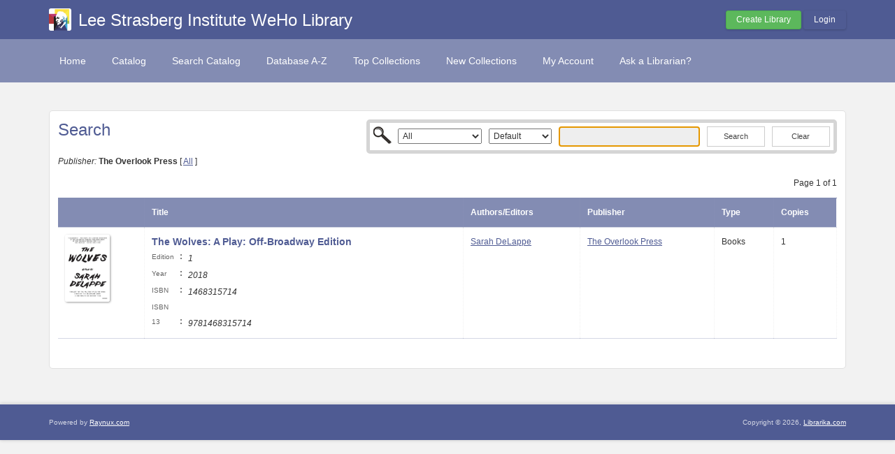

--- FILE ---
content_type: text/css
request_url: https://strasbergwh.librarika.com/css/opac-uclablue.css
body_size: 2403
content:
h2 {
  font-size: 2em;
  line-height: 1.25em;
}

h1, h2, h3 {
  color: #4f5b93;
}

h1 span, .platform {
  color: #4f5b93;
}

body {
  color: #333333;
}
body a {
  color: #4f5b93;
  text-decoration: underline;
}

#header h1 {
  text-shadow: none;
  font-size: 24px;
}
#header h1 a {
  color: #ffffff;
  font-size: 24px;
  line-height: 28px;
  text-shadow: none;
  font-weight: normal;
}
#header img.logo {
  border-radius: 3px;
  box-shadow: none;
  margin-bottom: 0;
  width: 32px;
  height: 32px;
}

#header-wrapper {
  background: #4f5b93;
  border-bottom: 0 groove #e8e8e8;
}

#nav {
  background: #838cb3;
  border-bottom: 0 groove #e8e8e8;
  padding-top: 15px;
  padding-bottom: 15px;
}

#nav ul li a, #nav ul li a.selected {
  line-height: 16px;
}
#nav ul li a:hover, #nav ul li a.selected:hover {
  background: #4f5b93;
  color: #ffffff;
  border: none;
}

#splash-board {
  background-color: rgba(131, 140, 179, 0.15);
  border-bottom: 1px solid rgba(131, 140, 179, 0.15);
  padding: 0;
}
#splash-board h2, #splash-board h3 {
  color: #ffffff;
  text-shadow: 0 0 3px #333333;
  font-size: 32px;
  line-height: 1.3em;
  font-family: sans-serif;
}
#splash-board h2 {
  font-size: 22px;
  font-style: italic;
  font-weight: 100;
}
#splash-board h3 {
  font-weight: bolder;
  text-transform: uppercase;
}
#splash-board .sb-background {
  background: url("/img/landing-page/d.jpg") no-repeat center center fixed;
  background-size: cover;
  height: 400px;
}
#splash-board .sb-foreground {
  margin-top: -400px;
  height: 400px;
  background-color: rgba(51, 51, 51, 0.7);
}
#splash-board .sb-content {
  display: inline-block;
  vertical-align: middle;
  display: table-cell;
  height: 400px;
}
#splash-board .sb-default {
  margin-top: 30px;
  margin-bottom: 30px;
}

.user-menu-dropdown .dropdown {
  background: rgba(255, 255, 255, 0.25);
}

#footer {
  background: #4f5b93;
  color: rgba(255, 255, 255, 0.75);
  margin-top: 50px;
  padding: 15px 0;
  border-top: 1px solid #e8e8e8;
  box-shadow: 0 0 5px 0 rgba(0, 0, 0, 0.2);
}
#footer a {
  color: #ffffff;
}
#footer .footer-widget {
  font-size: 1.2em;
}
#footer .footer-widget a {
  text-decoration: none;
  color: rgba(255, 255, 255, 0.65);
}
#footer .footer-widget a:hover {
  color: #ffffff;
}
#footer .footer-widget .footer-platform {
  font-weight: 700;
  font-size: 3em;
}
#footer .footer-widget .footer-platform a {
  color: #ffffff;
}
#footer .footer-widget .footer-lead {
  font-size: 20px;
}
#footer .footer-widget .copyright {
  font-size: 1em;
}
#footer .footer-widget .text-list li {
  font-size: 1.5em;
  padding-top: 0;
  padding-bottom: 0.4em;
}
#footer .footer-widget .text-list li a {
  color: rgba(255, 255, 255, 0.65);
}
#footer .footer-widget .text-list li a:hover {
  color: #ffffff;
}
#footer .footer-widget .text-list li:first-child {
  padding-bottom: 0.8em;
}
#footer .footer-widget .text-list li:first-child a {
  color: #ffffff;
}
#footer .footer-widget .footer-social-links {
  font-size: 16px;
  margin-top: 50px;
}
#footer .footer-widget .footer-social-links a {
  display: inline-block;
  border: 1px solid rgba(255, 255, 255, 0.65);
  border-radius: 3px;
  height: 2em;
  padding: 0.4em 0;
  text-align: center;
  width: 2em;
  line-height: 1em;
}
#footer .footer-widget .footer-social-links a:hover {
  border-color: #ffffff;
}

.home-libraries {
  text-align: center;
  padding: 50px;
  margin-top: -40px;
  border-bottom: 1px solid #ddd;
  margin-bottom: 40px;
}
.home-libraries img {
  max-width: 48px;
  margin: 15px 24px;
  filter: gray;
  -webkit-filter: invert(5%) grayscale(1);
  filter: invert(5%) grayscale(1);
}
.home-libraries .designed-for {
  margin-bottom: 50px;
}
.home-libraries .designed-for h4 {
  font-size: 20px;
  border-bottom: 1px dotted darkgray;
  padding-bottom: 50px;
}
.home-libraries .designed-for h4 strong {
  text-transform: capitalize;
  font-size: 1.25em;
}
.home-libraries .trusted-by {
  margin-top: -40px;
  font-size: 16px;
  margin-bottom: 20px;
  font-weight: 500;
  color: gray;
  text-transform: capitalize;
}

.home-stats {
  background-color: #ffffff;
  margin-top: -40px;
  margin-bottom: 0;
  padding-top: 50px;
  padding-bottom: 50px;
  border-bottom: 2px dotted #e8e8e8;
}

.home-stats h3 {
  padding-top: 15px;
  padding-bottom: 15px;
}

.home-stats h3 span {
  font-size: 2.5em;
  vertical-align: baseline;
  font-weight: bolder;
}

.home-stats h3 em {
  font-color: rgba(51, 51, 51, 0.25);
  font-style: normal;
}

.home-stats + .home-widgets {
  margin-bottom: 50px;
}

.form-vertical div.submit input {
  background-color: #5cb85c;
  border-color: #4cae4c;
}
.form-vertical div.submit input:hover {
  background-color: #4cae4c;
  border-color: #4cae4c;
}

.buttons-green a, .buttons-green button, .buttons a.button-green, .buttons button.button-green {
  background-color: #5cb85c;
  border-color: #4cae4c;
}

.buttons-green a:hover, .buttons-green button:hover, .buttons a.button-green:hover, .buttons button.button-green:hover {
  background-color: #4cae4c;
  border-color: #4cae4c;
}

.buttons-primary a, .buttons-primary button, .buttons a.button-primary, .buttons button.button-primary {
  background-color: #4f5b93;
  color: #ffffff;
  border-color: #4f5b93;
}

.buttons-primary a:hover, .buttons-primary button:hover, .buttons a.button-primary:hover, .buttons button.button-primary:hover {
  background-color: #838cb3;
  border-color: #838cb3;
  color: #ffffff;
}

.buttons-secondary a, .buttons-secondary button, .buttons a.button-secondary, .buttons button.button-secondary {
  background-color: #4f5b93;
  color: #ffffff;
  border-color: #4f5b93;
}

.buttons-secondary a:hover, .buttons-secondary button:hover, .buttons a.button-secondary:hover, .buttons button.button-secondary:hover {
  background-color: #838cb3;
  border-color: #838cb3;
  color: #ffffff;
}

.search-result table th {
  background-color: #838cb3;
  border-right-color: rgba(232, 232, 232, 0.35);
}

h3.member-dashboard-heading strong {
  color: #4f5b93;
}

.form .submit input, .form .submit button, .form .submit input, .form .submit button {
  background: #4f5b93;
  border-color: #4f5b93;
  box-shadow: 0 0 3px 0 rgba(0, 0, 0, 0.2);
  color: #ffffff;
}
.form .submit input:hover, .form .submit button:hover, .form .submit input:hover, .form .submit button:hover {
  background: #838cb3;
  border-color: #838cb3;
}

.login-form .company-info img {
  width: 120px;
  height: 120px;
}
.login-form .company-info img.librarika-logo-bg {
  background: #4f5b93;
}

.btn {
  text-decoration: none;
}

.top-menu ul.dropdown-menu li a span {
  color: #333333;
  min-width: 20px;
  text-align: center;
  margin-right: 5px;
}

.top-menu a.btn:hover span {
  color: #838cb3;
}
.top-menu a.btn span.counter-status-empty {
  display: none;
}

table.primary {
  border: 1px solid #838cb3;
  border-right: none;
  border-left: none;
  border-bottom: none;
  border-radius: 3px;
  width: 100%;
}
table.primary td, table.primary th {
  border-right: 1px dotted rgba(232, 232, 232, 0.65);
  border-bottom: 1px solid rgba(131, 140, 179, 0.35);
  padding: 10px;
  text-align: left;
}
table.primary th {
  background-color: #838cb3;
  border-right-color: rgba(232, 232, 232, 0.05);
  color: #ffffff;
}
table.primary th a {
  color: #ffffff;
}
table.primary tr:nth-child(2n+1) {
  background: rgba(131, 140, 179, 0.03);
}
table.primary tr:hover {
  background: rgba(51, 51, 51, 0.05);
  color: #333333;
}

.notifications.index .notification-item td {
  padding-top: 15px;
  padding-bottom: 15px;
}
.notifications.index .notification-item p {
  font-size: 1.15em;
}
.notifications.index .notification-item em {
  color: rgba(51, 51, 51, 0.75);
}
.notifications.index .notification-item.notification-status-0 td {
  background: rgba(131, 140, 179, 0.1);
}
.notifications.index .notification-item.notification-status-0 .notification-button-unread {
  display: none;
}
.notifications.index .notification-item.notification-status-1 td {
  background: #ffffff;
}
.notifications.index .notification-item.notification-status-1 p {
  color: rgba(51, 51, 51, 0.75);
}
.notifications.index .notification-item.notification-status-1 .notification-button-read {
  display: none;
}
.notifications.index td.actions {
  width: 140px;
  text-align: center;
}
.notifications.index td.actions a {
  text-decoration: none;
}

.home-benefits {
  box-shadow: 0 0 1px 0 rgba(0, 0, 0, 0.2);
  background: #FFF;
  padding: 50px;
  margin-top: 0;
}

.home-subfooter {
  background: #FFF;
  padding: 50px 0;
  margin-top: 50px;
  margin-bottom: -50px;
  box-shadow: 0 0 1px 0 rgba(0, 0, 0, 0.2);
}
.home-subfooter .home-iphone-download-appstore {
  padding-top: 50px;
  margin-top: 50px;
  border-top: 1px dotted #e8e8e8;
  text-align: center;
}

#endorsement .endorsementBox {
  padding-bottom: 50px;
  margin-bottom: 50px;
  border-bottom: 1px dotted #e8e8e8;
}
#endorsement .endorsementBox .endorsement {
  display: inline-block;
  width: 33%;
  text-align: right;
  vertical-align: top;
  color: rgba(51, 51, 51, 0.7);
}
#endorsement .endorsementBox .endorsement span {
  display: block;
  min-height: 100px;
  padding: 15px;
}
#endorsement .endorsementBox .endorsement p {
  font-size: 1.25em;
  font-weight: lighter;
  margin-bottom: 0;
}
#endorsement .endorsementBox .endorsement .endorsementName {
  font-weight: bold;
  padding: 0 15px;
  color: rgba(79, 91, 147, 0.85);
  text-align: right;
}
#endorsement .endorsementBox .endorsement .endorsementTitle, #endorsement .endorsementBox .endorsement .endorsementOrganization {
  font-size: 0.85em;
  padding: 0 15px;
  font-style: italic;
}

.widget-plans .widget-plans-content {
  border: 1px solid #e8e8e8;
  padding: 20px;
  border-radius: 5px;
  margin-bottom: 30px;
  margin-top: 30px;
  background: #ffffff;
}
.widget-plans .widget-plans-content h3 {
  margin-bottom: 30px;
}
.widget-plans .widget-plans-content .general-list {
  margin-bottom: 40px;
  margin-left: 0;
}
.widget-plans .widget-plans-content .records {
  font-size: 1.5em;
}
.widget-plans .widget-plans-content .price {
  font-size: 1.5em;
}
.widget-plans .widget-plans-content .price small {
  font-size: 0.65em;
  color: #4f5b93;
}

.library-add-form .input.text, .library-add-form .input.select, .library-add-form .input.password {
  background: rgba(131, 140, 179, 0.03);
  border: none;
  border-top: 1px solid rgba(131, 140, 179, 0.4);
  border-radius: 0;
  margin-bottom: 0;
  padding: 15px 10px;
}
.library-add-form .input.text:hover, .library-add-form .input.select:hover, .library-add-form .input.password:hover {
  background: rgba(131, 140, 179, 0.15);
}
.library-add-form .input.last {
  border-bottom: 1px solid rgba(131, 140, 179, 0.4);
}
.library-add-form .terms {
  margin-top: 15px;
  background: rgba(131, 140, 179, 0.15) !important;
  border: 1px solid rgba(131, 140, 179, 0.4) !important;
}

/*# sourceMappingURL=opac-uclablue.css.map */
